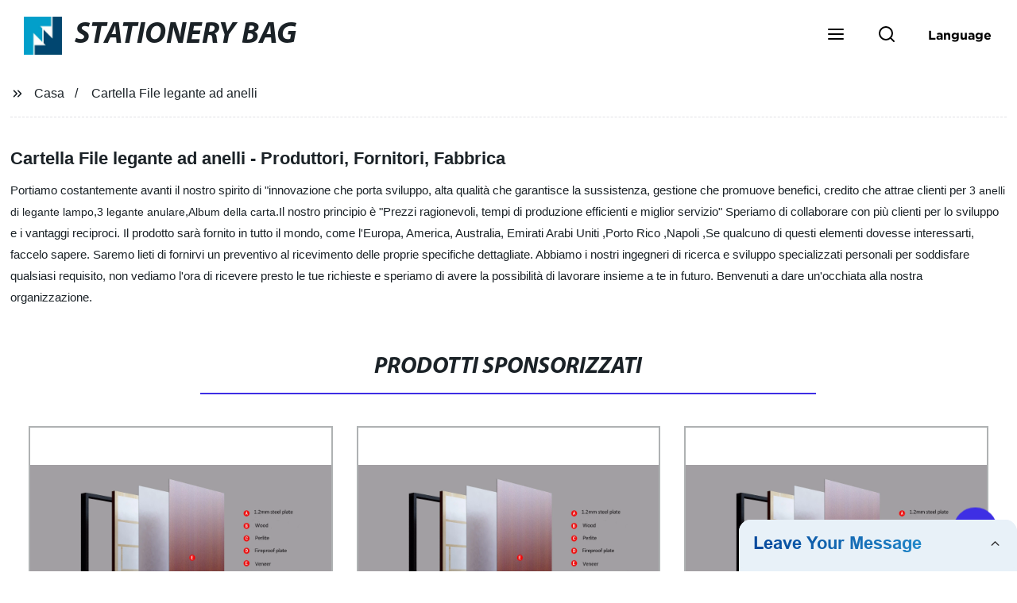

--- FILE ---
content_type: text/javascript; charset=UTF-8
request_url: https://cdn.ampproject.org/v0/amp-fx-collection-0.1.js
body_size: 4298
content:
;
(self.AMP=self.AMP||[]).push({m:0,v:"2601162341000",n:"amp-fx-collection",ev:"0.1",l:!0,f:function(t,n){!function(){var n;function r(t,n){(null==n||n>t.length)&&(n=t.length);for(var r=0,i=new Array(n);r<n;r++)i[r]=t[r];return i}function i(t,n){var i="undefined"!=typeof Symbol&&t[Symbol.iterator]||t["@@iterator"];if(i)return(i=i.call(t)).next.bind(i);if(Array.isArray(t)||(i=function(t,n){if(t){if("string"==typeof t)return r(t,n);var i=Object.prototype.toString.call(t).slice(8,-1);return"Object"===i&&t.constructor&&(i=t.constructor.name),"Map"===i||"Set"===i?Array.from(t):"Arguments"===i||/^(?:Ui|I)nt(?:8|16|32)(?:Clamped)?Array$/.test(i)?r(t,n):void 0}}(t))||n&&t&&"number"==typeof t.length){i&&(t=i);var e=0;return function(){return e>=t.length?{done:!0}:{done:!1,value:t[e++]}}}throw new TypeError("Invalid attempt to iterate non-iterable instance.\nIn order to be iterable, non-array objects must have a [Symbol.iterator]() method.")}function e(t){var n=Object.getOwnPropertyDescriptor(t,"message");if(null!=n&&n.writable)return t;var r=t.message,i=t.stack,e=new Error(r);for(var a in t)e[a]=t[a];return e.stack=i,e}function a(t){for(var n,r=null,a="",s=i(arguments,!0);!(n=s()).done;){var u=n.value;u instanceof Error&&!r?r=e(u):(a&&(a+=" "),a+=u)}return r?a&&(r.message=a+": "+r.message):r=new Error(a),r}function s(t){var n,r;null===(n=(r=self).__AMP_REPORT_ERROR)||void 0===n||n.call(r,t)}function u(t){var n=a.apply(null,arguments);setTimeout((function(){throw s(n),n}))}var o=Object.prototype;function f(t,n,r){return n in t?Object.defineProperty(t,n,{value:r,enumerable:!0,configurable:!0,writable:!0}):t[n]=r,t}o.hasOwnProperty,o.toString,self.__AMP_LOG=self.__AMP_LOG||{user:null,dev:null,userForEmbed:null};var c,h=self.__AMP_LOG;function l(t,n){throw new Error("failed to call initLogConstructor")}function v(t){return h.user||(h.user=d()),function(t,n){return n&&n.ownerDocument.defaultView!=t}(h.user.win,t)?h.userForEmbed||(h.userForEmbed=d()):h.user}function d(t){return l()}function p(t,n,r,i,e,a,s,u,o,f,c){return t}function m(t,n,r,i,e,a,s,u,o,f,c){return v().assert(t,n,r,i,e,a,s,u,o,f,c)}var b,y=["fade-in","fade-in-scroll","float-in-bottom","float-in-top","fly-in-bottom","fly-in-left","fly-in-right","fly-in-top","parallax"],g={FADE_IN:y[0],FADE_IN_SCROLL:y[1],FLOAT_IN_BOTTOM:y[2],FLOAT_IN_TOP:y[3],FLY_IN_BOTTOM:y[4],FLY_IN_LEFT:y[5],FLY_IN_RIGHT:y[6],FLY_IN_TOP:y[7],PARALLAX:y[8]},w=(f(c={},g.FADE_IN,{observes:0,opacity:!0}),f(c,g.FADE_IN_SCROLL,{observes:0,opacity:!0}),f(c,g.FLOAT_IN_BOTTOM,{observes:1,translates:{y:!0}}),f(c,g.FLOAT_IN_TOP,{observes:1,translates:{y:!0}}),f(c,g.FLY_IN_BOTTOM,{observes:0,translates:{y:!0}}),f(c,g.FLY_IN_LEFT,{observes:0,translates:{x:!0}}),f(c,g.FLY_IN_RIGHT,{observes:0,translates:{x:!0}}),f(c,g.FLY_IN_TOP,{observes:0,translates:{y:!0}}),f(c,g.PARALLAX,{observes:0,translates:{y:!0}}),c);function x(t,n){if(t==n)return!1;var r=w[t],i=r.observes,e=r.opacity,a=r.translates,s=w[n],u=s.observes,o=s.opacity,f=s.translates;if(i!==u)return!1;if(e&&o)return!1;if(a&&f){if(a.x&&f.x)return!1;if(a.y&&f.y)return!1}return!0}function A(t){return m(y.indexOf(t)>-1,"Invalid amp-fx type `%s`",t)}var O=["Webkit","webkit","Moz","moz","ms","O","o"],F={"getPropertyPriority":function(){return""},"getPropertyValue":function(){return""}};function I(t){var n=t.replace(/[A-Z]/g,(function(t){return"-"+t.toLowerCase()}));return O.some((function(t){return n.startsWith(t+"-")}))?"-".concat(n):n}function _(t,n,r){if(n.startsWith("--"))return n;b||(b=Object.create(null));var i=b[n];if(!i||r){if(i=n,void 0===t[n]){var e=function(t){return t.charAt(0).toUpperCase()+t.slice(1)}(n),a=function(t,n){for(var r=0;r<O.length;r++){var i=O[r]+n;if(void 0!==t[i])return i}return""}(t,e);void 0!==t[a]&&(i=a)}r||(b[n]=i)}return i}function T(t,n){var r=t.style;for(var i in n)r.setProperty(I(_(r,i)),String(n[i]),"important")}function L(t,n,r,i,e){var a=_(t.style,n,e);if(a){var s=i?r+i:r;t.style.setProperty(I(a),s)}}function E(t,n){for(var r in n)L(t,r,n[r])}function N(t){return"".concat(t,"px")}function Y(t,n){return t.getComputedStyle(n)||F}function j(t){return"display"in t&&function(t){for(var n=arguments.length,r=new Array(n>1?n-1:0),i=1;i<n;i++)r[i-1]=arguments[i];var e=a.apply(null,r);e.name=t||e.name,s(e)}("STYLE","`display` style detected. You must use toggle instead."),t}function z(t,n,r,i){var e=S(t),a=R(e);!function(t,n,r,i,e,a){var s=B(t),u=s[r];u||(u=s[r]={obj:null,promise:null,resolve:null,reject:null,context:null,ctor:null,sharedInstance:!1}),u.ctor||(u.ctor=i,u.context=n,u.sharedInstance=!1,u.resolve&&X(t,r))}(a,e,n,r),i&&X(a,n)}function M(t,n){return X(t=function(t){return t.__AMP_TOP||(t.__AMP_TOP=t)}(t),n)}function P(t,n){return X(R(S(t)),n)}function S(t){return t.nodeType?(r=t,n=(r.ownerDocument||r).defaultView,M(n,"ampdoc")).getAmpDoc(t):t;var n,r}function R(t){var n=S(t);return n.isSingleDoc()?n.win:n}function X(t,n){p(function(t,n){var r=t.__AMP_SERVICES&&t.__AMP_SERVICES[n];return!(!r||!r.ctor)}(t,n));var r=B(t)[n];return r.obj||(p(r.ctor),p(r.context),r.obj=new r.ctor(r.context),p(r.obj),r.context=null,r.resolve&&r.resolve(r.obj)),r.obj}function B(t){var n=t.__AMP_SERVICES;return n||(n=t.__AMP_SERVICES={}),n}var C=function(t){return P(t,"mutator")},$=function(t){return P(t,"viewport")};function k(t,n){return!(!t||!n)&&t.left==n.left&&t.top==n.top&&t.width==n.width&&t.height==n.height}var D,V=function(){function t(t,n,r,i){this.element=n,this.Os=i,this.fidelity=r,this.turn=0==r?Math.floor(4*Math.random()):0,this.BR=null,this.mu=$(t)}var n=t.prototype;return n.As=function(t){var n=this.BR;if(!(n&&k(n.positionRect,t.positionRect)&&k(n.viewportRect,t.viewportRect))){p(t.positionRect);var r,i,e=t.positionRect;t.relativePos=(r=e,i=t.viewportRect,r.top<i.top?"top":r.bottom>i.bottom?"bottom":"inside"),function(t,n){return t.top<=n.bottom&&n.top<=t.bottom&&t.left<=n.right&&n.left<=t.right}(e,t.viewportRect)?(this.BR=t,this.Os(t)):this.BR&&(this.BR=null,t.positionRect=null,this.Os(t))}},n.update=function(t){var n=this;if(!t){if(0!=this.turn)return void this.turn--;0==this.fidelity&&(this.turn=4)}var r,i,e=this.mu.getSize(),a={left:0,top:0,width:r=e.width,height:i=e.height,bottom:0+i,right:0+r,x:0,y:0};this.mu.getClientRectAsync(this.element).then((function(t){n.As({positionRect:t,viewportRect:a,relativePos:null})}))},t}(),G=function(){function t(t){var n=this;this.Lr=t,this.t=t.win,this.$R=[],this.pu=M(this.t,"vsync"),this.mu=$(t),this.hb=[],this.qR=!1,this.zR=!1,this.VR=!1,this.GR=function(t,n,r){var i=0,e=0,a=null;function s(){i=0;var r,u=500-(t.Date.now()-e);u>0?i=t.setTimeout(s,u):(r=a,a=null,n.apply(null,r))}return function(){e=t.Date.now();for(var n=arguments.length,r=new Array(n),u=0;u<n;u++)r[u]=arguments[u];a=r,i||(i=t.setTimeout(s,500))}}(this.t,(function(){n.qR=!1}))}var n=t.prototype;return n.observe=function(t,n,r){var i=this,e=new V(this.Lr,t,n,r);return this.$R.push(e),this.VR||this.HR(),e.update(),function(){for(var t=0;t<i.$R.length;t++)if(i.$R[t]==e)return void i.KR(t)}},n.unobserve=function(t){for(var n=0;n<this.$R.length;n++)if(this.$R[n].element==t)return void this.KR(n);(h.dev||(h.dev=l())).error("POSITION_OBSERVER","cannot unobserve unobserved element")},n.KR=function(t){this.$R.splice(t,1),0==this.$R.length&&this.QR()},n.HR=function(){var t=this;this.VR=!0,this.hb.push(this.mu.onScroll((function(){t.WR()}))),this.hb.push(this.mu.onResize((function(){t.XR()})))},n.QR=function(){for(this.VR=!1;this.hb.length;)this.hb.pop()()},n.updateAllEntries=function(t){for(var n=0;n<this.$R.length;n++)this.$R[n].update(t)},n.WR=function(){this.GR(),this.qR=!0,this.zR||this.YR()},n.XR=function(){this.updateAllEntries(!0)},n.YR=function(){var t=this;this.updateAllEntries(),this.zR=!0,this.qR?this.pu.measure((function(){t.YR()})):this.zR=!1},t}();function H(t,n,r){p("X"==n||"Y"==n),p(1==Math.abs(r));var i=t.element,e="X"==n,a=r*t.flyInDistance+(e?"vw":"vh");t.initialTrigger||(C(i).mutateElement(i,(function(){var n=Y(t.win,i),r=e?"left":"top",s="auto"===n[r]?"0px":n[r],u={position:"static"===n.position?"relative":n.position,visibility:"visible"};u[r]="calc(".concat(s," - ").concat(a,")"),E(i,j(u))})),t.initialTrigger=!0),E(i,{"transition-duration":t.duration,"transition-timing-function":t.easing,"transform":"translate".concat(n,"(").concat(a,")")})}function U(t){var n=parseFloat(t.getAttribute("data-margin-start"));return n&&m(n>=0&&n<=100,"data-margin-start must be a percentage value and be between 0% and 100% for: %s",t),n}function W(t){return t&&t.positionRect?t.positionRect.top:null}function Z(t,n,r){var i=W(t);return p(1==Math.abs(r)),!!i&&i+r*n.viewportHeight*n.flyInDistance/100<=(1-n.marginStart)*n.viewportHeight}function q(t,n,r){var i=W(t),e=void 0!==r?r:n.viewportHeight;return!!i&&i<=(1-n.marginStart)*e}var J=(f(D={},g.PARALLAX,{userAsserts:function(t){var n=m(t.getAttribute("data-parallax-factor"),"data-parallax-factor=<number> attribute must be provided for: %s",t);m(parseFloat(n)>0,"data-parallax-factor must be a number and greater than 0 for: %s",t)},update:function(t){var n=this,r=W(t);if(p(n.adjustedViewportHeight),r&&!(r>n.adjustedViewportHeight)){var i=-(parseFloat(n.factor)-1),e=(n.adjustedViewportHeight-r)*i;n.offset=e,E(n.element,{transform:"translateY(".concat(n.offset.toFixed(0),"px)")})}}}),f(D,g.FLY_IN_BOTTOM,{userAsserts:U,update:function(t){var n=this;p(n.viewportHeight),Z(t,n,-1)&&H(n,"Y",-1)}}),f(D,g.FLY_IN_LEFT,{userAsserts:U,update:function(t){var n=this;p(n.viewportHeight),q(t,n)&&H(n,"X",1)}}),f(D,g.FLY_IN_RIGHT,{userAsserts:U,update:function(t){var n=this;p(n.viewportHeight),q(t,n)&&H(n,"X",-1)}}),f(D,g.FLY_IN_TOP,{userAsserts:U,update:function(t){var n=this;p(n.viewportHeight),Z(t,n,1)&&H(n,"Y",1)}}),f(D,g.FADE_IN,{userAsserts:U,update:function(t){var n=this;p(n.viewportHeight),q(t,n)&&E(n.element,{"transition-duration":n.duration,"transition-timing-function":n.easing,"opacity":1})}}),f(D,g.FADE_IN_SCROLL,{userAsserts:function(t){var n=U(t),r=parseFloat(t.getAttribute("data-margin-end"));r&&(m(r>=0&&r<=100,"data-margin-end must be a percentage value and be between 0% and 100% for: %s",t),m(r>n,"data-margin-end must be greater than data-margin-start for: %s",t))},update:function(t){var n=this,r=n.marginStart,i=n.viewportHeight;if(p(n.adjustedViewportHeight),q(t,n,n.adjustedViewportHeight)&&(n.hasRepeat||!(n.offset>=1))){var e=1*(i-W(t)-r*i)/((n.marginEnd-r)*i);n.offset=e,E(n.element,{opacity:n.offset})}}}),D);function K(t){var n=parseFloat(t);return isNaN(n)?null:n/100}function Q(t){switch(t){case g.FADE_IN:case g.FLY_IN_RIGHT:case g.FLY_IN_LEFT:case g.FLY_IN_TOP:case g.FLY_IN_BOTTOM:return{"start":.05};case g.FADE_IN_SCROLL:return{"start":0,"end":.5};default:return{"start":0,"end":1}}}var tt=function(){function t(){this.wt=null}var n=t.prototype;return n.add=function(t){var n=this;return this.wt||(this.wt=[]),this.wt.push(t),function(){n.remove(t)}},n.remove=function(t){var n,r,i;this.wt&&(r=t,-1!=(i=(n=this.wt).indexOf(r))&&n.splice(i,1))},n.removeAll=function(){this.wt&&(this.wt.length=0)},n.fire=function(t){if(this.wt)for(var n,r=i(this.wt.slice(),!0);!(n=r()).done;)(0,n.value)(t)},n.getHandlerCount=function(){var t,n;return null!==(t=null===(n=this.wt)||void 0===n?void 0:n.length)&&void 0!==t?t:0},t}(),nt=function(){function t(t){var n,r,i,e=this;this.Lr=t,this.To=new tt,this.FF=(n=!1,r=null,i=function(){return e.Po()},function(){if(!n){for(var t=arguments.length,e=new Array(t),a=0;a<t;a++)e[a]=arguments[a];r=i.apply(self,e),n=!0,i=null}return r}),this.TF=0,this.LF=0,this.NF=!0}var n=t.prototype;return n.observe=function(t){this.To.add(t),this.FF()},n.Po=function(){var t=this,n=$(this.Lr);n.onScroll((function(){t.YF(n.getScrollTop())}))},n.YF=function(t){this.LF=t;var n=this.LF-this.TF;return(!this.NF&&n>0||this.NF&&n<0)&&(this.TF=this.LF),!this.NF&&this.LF<=36||!this.NF&&n<-20?(this.zF(!0),void(this.TF=this.LF)):void(this.NF&&n>80&&(this.zF(!1),this.TF=this.LF))},n.zF=function(t){this.NF!=t&&(this.NF=t,this.To.fire(t))},t}();function rt(t,n,r,i,e){if(t[n]==r)return!0;var a=e?" ".concat(e):"",s=it(i);return v().warn("amp-fx","FX element must have `".concat(n,": ").concat(r,"` [").concat(s,"]").concat(a,".")),!1}function it(t){var n=arguments.length>1&&void 0!==arguments[1]?arguments[1]:0,r=t.classList,i=t.id,e=t.parentElement,a=t.tagName;if(i)return"#".concat(i);var s=a.toLowerCase(),u=s;if(r.length>0){var o=r.length>1?"...":"";u+=".".concat(r[0]).concat(o)}if(!e)return"".concat(u," (detached)");var f=e.firstElementChild,c=e.lastElementChild;return t==f&&t==c||(t==f?u+=":first-child":t==c&&(u+=":last-child")),n>0?u:"".concat(it(e,n+1)," > ").concat(u)}var et=function(){function t(t,n,r){var i,e,a=this;this.win=t.win,this.dr=function(t){return P(t,"position-observer")}(n),this.mu=$(n),this.fa=C(n),this.viewportHeight=null,this.adjustedViewportHeight=null,this.element=n,this.offset=0,this.MF=r,J[r].userAsserts(n),this.factor=parseFloat(n.getAttribute("data-parallax-factor")),this.marginStart=n.hasAttribute("data-margin-start")?K(n.getAttribute("data-margin-start")):Q(r).start,this.marginEnd=n.hasAttribute("data-margin-end")?K(n.getAttribute("data-margin-end")):Q(r).end,this.easing=(i=n.hasAttribute("data-easing")?n.getAttribute("data-easing"):function(t){switch(t){case g.FADE_IN:return"ease-in";case g.FLY_IN_RIGHT:case g.FLY_IN_LEFT:case g.FLY_IN_TOP:case g.FLY_IN_BOTTOM:return"ease-out";default:return"ease-in"}}(r),(e={"linear":"cubic-bezier(0.00, 0.00, 1.00, 1.00)","ease-in-out":"cubic-bezier(0.80, 0.00, 0.20, 1.00)","ease-in":"cubic-bezier(0.80, 0.00, 0.60, 1.00)","ease-out":"cubic-bezier(0.40, 0.00, 0.40, 1.00)"})[i]?e[i]:(m(i.startsWith("cubic-bezier"),"All custom bezier curves should be specified by following the `cubic-bezier()` function notation."),i)),this.duration=n.hasAttribute("data-duration")?n.getAttribute("data-duration"):function(t,n){switch(n){case g.FADE_IN:return"1000ms";case g.FLY_IN_BOTTOM:case g.FLY_IN_TOP:case g.FLY_IN_LEFT:case g.FLY_IN_RIGHT:var r=$(t).getSize().width;return 1e3,e=480,(i=Math.min(1e3,r))<e?i=e:i>1e3&&(i=1e3),200*(i-480)/520+400+"ms";default:return"1ms"}var i,e}(t,r),this.flyInDistance=n.hasAttribute("data-fly-in-distance")?parseFloat(n.getAttribute("data-fly-in-distance")):function(t,n){switch(n){case g.FLY_IN_BOTTOM:case g.FLY_IN_TOP:return $(t).getSize().width<1e3?25:33;case g.FLY_IN_LEFT:case g.FLY_IN_RIGHT:return 100;default:return 1}}(t,r),this.hasRepeat=n.hasAttribute("data-repeat"),this.initialTrigger=!1,this.PF().then((function(t){a.adjustedViewportHeight=t,a.XF()})),this.BF()}var n=t.prototype;return n.XF=function(){var t=this;this.dr.observe(this.element,1,J[this.MF].update.bind(this)),this.mu.onResize((function(){t.BF(),t.PF().then((function(n){t.adjustedViewportHeight=n}))}))},n.BF=function(){var t=this;this.fa.measureElement((function(){t.viewportHeight=t.mu.getHeight()}))},n.PF=function(){var t=this;return this.fa.measureElement((function(){for(var n=t.mu.getHeight(),r=0,i=t.element;i;i=i.offsetParent)r+=i.offsetTop;return r<n?r:n}))},t}(),at=function(){function t(t){var r=this;this.Lr=t,this.CF=[],Promise.all([t.whenReady(),t.whenFirstVisible()]).then((function(){var t,i,e,a,s=r.Lr.getRootNode();r.$F(),t=void 0,i=s,e=function(){return r.$F()},a=function(){if(void 0!==n)return n;n=!1;try{var t={get capture(){return n=!0,!1}};self.addEventListener("test-options",null,t),self.removeEventListener("test-options",null,t)}catch(t){}return n}(),i.addEventListener("amp:dom-update",(function(t){try{return e(t)}catch(t){var n,r;throw null===(n=(r=self).__AMP_REPORT_ERROR)||void 0===n||n.call(r,t),t}}),!!a&&t)}))}var r=t.prototype;return r.$F=function(){var t=this;this.Lr.getRootNode().querySelectorAll("[amp-fx]").forEach((function(n){t.CF.includes(n)||function(t){try{for(var n=arguments.length,r=new Array(n>1?n-1:0),i=1;i<n;i++)r[i-1]=arguments[i];t.apply(null,r)}catch(t){u(t)}}((function(){return t.DF(n)}))}))},r.DF=function(t){var n=this;p(t.hasAttribute("amp-fx")),p(!this.CF.includes(t)),p(this.Lr.isVisible()),function(t){p(t.hasAttribute("amp-fx"));var n=t.getAttribute("amp-fx").trim().toLowerCase().split(/\s+/);return m(n.length,"No value provided for `amp-fx` attribute"),function(t){for(var n=0;n<t.length;n++)for(var r=t[n],i=n+1;i<t.length;i++){var e=t[i];x(r,e)||(v().warn("amp-fx-collection","%s preset can't be combined with %s preset as the resulting animation isn't valid.",r,e),t.splice(i--,1))}return t}(n.filter(A))}(t).forEach((function(r){n.VF(t,r)})),this.CF.push(t)},r.VF=function(t,n){1!=p(w[n]).observes?function(t,n,r){!function(t){z(t,"position-observer",G)}(t),new et(t,n,r),E(n,j(function(t,n){switch(n){case g.PARALLAX:return{"will-change":"transform"};case g.FADE_IN:case g.FADE_IN_SCROLL:return{"will-change":"opacity","opacity":0};case g.FLY_IN_BOTTOM:case g.FLY_IN_TOP:case g.FLY_IN_LEFT:case g.FLY_IN_RIGHT:return{"will-change":"transform"};default:return{"visibility":"visible"}}}(0,r)))}(this.Lr,t,n):function(t,n,r){if(!(u=n,P(u,"viewer")).isEmbedded()){var i="fx-scroll-dispatch";z(t,i,nt);var e=P(t,i),a=C(n),s=!0;a.measureMutateElement(n,(function(){var i=Y(t.win,n),a=function(t,n,r){var i=n.replace(/^float\-in\-([^\s]+)$/,"$1");return p(i.length>0),rt(r,i,N(0),t,"amp-fx=".concat(n))?i:null}(n,r,i),u=function(t,n){return rt(n,"overflow","hidden",t)&&rt(n,"position","fixed",t)}(n,i);a&&u?e.observe((function(t){!function(t,n,r){var i=0;C(t).measureMutateElement(t,(function(){i=function(t,n,r){if(n)return 0;var i=t.getBoundingClientRect().height;return"top"==r?-i:i}(t,n,r)}),(function(){!function(t,n){T(t,{"transition":"transform ".concat(300,"ms ").concat("ease"),"transform":"translate(0, ".concat(N(n),")")})}(t,i)}))}(n,t,p(a))})):s=!1}),(function(){s&&function(t){T(t,{"will-change":"transform"})}(n)}))}var u}(this.Lr,t,n)},t}();t.registerServiceForDoc("amp-fx-collection",at)}();
/*! https://mths.be/cssescape v1.5.1 by @mathias | MIT license */}});
//# sourceMappingURL=amp-fx-collection-0.1.js.map